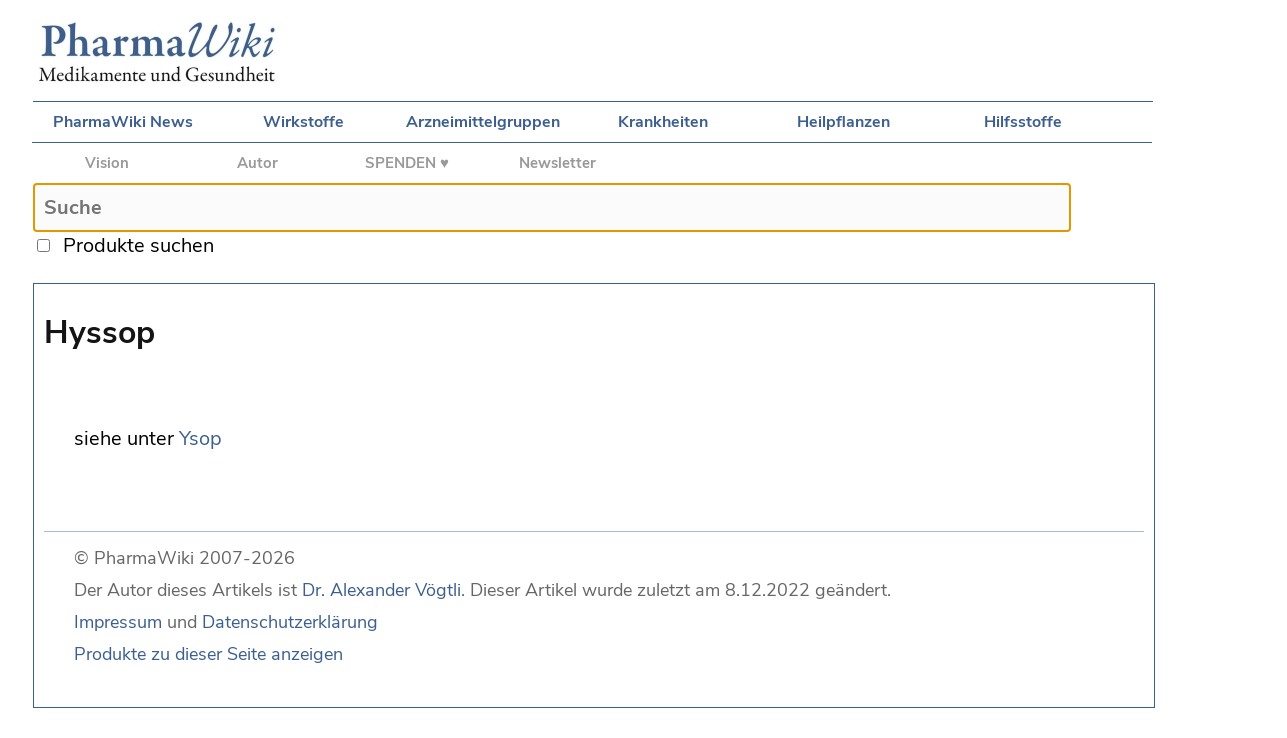

--- FILE ---
content_type: text/html;charset=utf-8
request_url: https://www.pharmawiki.ch/wiki/index.php?wiki=Hyssop
body_size: 1130
content:
<!DOCTYPE html>

<html>
    
<head>
	
    <meta charset="UTF-8">

	<title>PharmaWiki - Hyssop</title>
    

	<!--Suche Skript-->

	<script src="search.js"></script>

	<!--CSS Desktop und Mobile -->

	<link rel="stylesheet" type="text/css" media="screen and (min-device-width: 700px)" href="wiki.css"/>
	<link rel="stylesheet" type="text/css" media="screen and (max-device-width: 700px)" href="wiki-mobile.css">
	<link rel="stylesheet" type="text/css" href="print.css" media="print" />
	
    <!--Apple Touch Icon -->
	
	<link rel="apple-touch-icon" href="media/apple-touch-icon-57x57.png" />
	<link rel="apple-touch-icon-precomposed" href="media/apple-touch-icon-precomposed.png" />
  	<link rel="apple-touch-icon" sizes="72x72" href="media/apple-touch-icon-72x72.png" />
  	<link rel="apple-touch-icon" sizes="114x114" href="media/apple-touch-icon-114x114.png" />
  	<link rel="apple-touch-icon" sizes="144x144" href="media/apple-touch-icon-144x144.png" />

</head>


<body>	
		
	<div id="logo">
		
		<a href="index.php?wiki=PharmaWiki"><img id="imglogo" src="media/PW_Logo.jpg" /></a>
		
	</div>
	
	<div id="mobile_navigation">
		
		<a href="index.php?wiki=Navigation"><img src="media/MobileNavIcon.png" /></a>		
	
	</div>
			
	<div id="navigationtop">
	
        <a href="index.php?wiki=News">PharmaWiki News</a> 
		<a href="index.php?wiki=Wirkstoffe">Wirkstoffe</a> 
		<a href="index.php?wiki=Arzneimittelgruppen">Arzneimittelgruppen</a>
		<a href="index.php?wiki=Indikationen">Krankheiten</a>
		<a href="index.php?wiki=Drogenliste">Heilpflanzen</a>
		<a href="index.php?wiki=Hilfsstoffe">Hilfsstoffe</a>
				
	</div>
	
	<div id="project">
	
		<a href="index.php?wiki=PharmaWiki_Projekt">Vision</a>
		<a href="index.php?wiki=PharmaWiki_Autor">Autor</a>
        <b><a href="index.php?wiki=Spenden">SPENDEN ♥</a></b>
        <a href="index.php?wiki=PharmaWiki_Newsletter">Newsletter</a>

	</div>
    
	<div id="tools">

	<!--wikiedit-->
	
	</div>

	<div id="search">
	
		<form name="ls" action="index.php">
		
		  <input type="text" id="txt1" name="wiki" placeholder="Suche" maxlength="70" onkeyup="showHint(this.value)" autofocus /><br>
		  <input type="checkbox" name="cbox1" onclick="showHint(document.ls.txt1.value)" />
		
		  &nbsp;<span id="produkte">Produkte suchen</span>&nbsp;&nbsp;&nbsp;&nbsp;<input class="livesearch" type="submit" value="go" />
		
		</form>
						
		<span id="txtHint"></span>			
			
	</div>
	

	<div id="together2">
	
	<div id="content"><br>
		
	
		<span id="title">Hyssop</span><p>siehe unter <a href="index.php?wiki=Ysop">Ysop</a></p>
		
		
        <br>
		        
		<h2></h2>
        
        <span id="footer">© PharmaWiki 2007-2026<br>Der Autor dieses Artikels ist <a href="index.php?wiki=PharmaWiki_Autor">Dr. Alexander Vögtli</a>. Dieser Artikel wurde zuletzt am 8.12.2022 geändert.<br>
        <a href="index.php?wiki=Impressum">Impressum</a> und <a href="index.php?wiki=Datenschutz">Datenschutzerklärung</a><br>
        <a href="index.php?wiki=Hyssop&Spez=True#bottom">Produkte zu dieser Seite anzeigen</a></span><br>
						
	  </div>
		

	</div>
	
</body>
	
	
</html>

